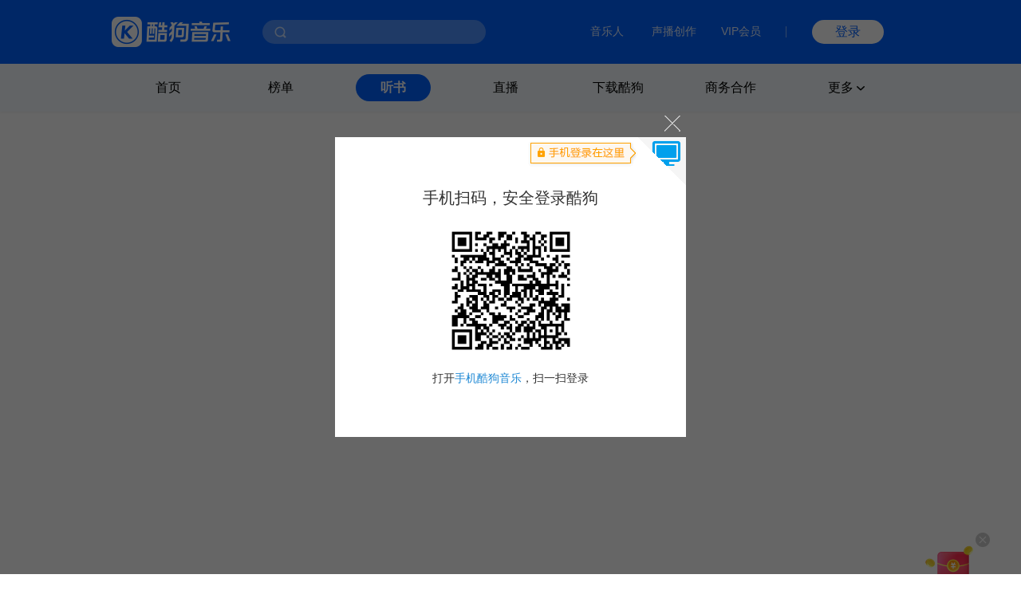

--- FILE ---
content_type: application/javascript
request_url: https://activity.kugou.com/vpublic/kg-loading_2.0.6.min.js
body_size: 5327
content:
!function(n,e){"object"==typeof exports&&"undefined"!=typeof module?module.exports=e():"function"==typeof define&&define.amd?define(e):(n=n||self,n.kgLoad=e())}(this,function(){"use strict";function n(n,e,t){return e in n?Object.defineProperty(n,e,{value:t,enumerable:!0,configurable:!0,writable:!0}):n[e]=t,n}function e(n,e){var t=Object.keys(n);if(Object.getOwnPropertySymbols){var o=Object.getOwnPropertySymbols(n);e&&(o=o.filter(function(e){return Object.getOwnPropertyDescriptor(n,e).enumerable})),t.push.apply(t,o)}return t}function t(t){for(var o=1;o<arguments.length;o++){var r=null!=arguments[o]?arguments[o]:{};o%2?e(Object(r),!0).forEach(function(e){n(t,e,r[e])}):Object.getOwnPropertyDescriptors?Object.defineProperties(t,Object.getOwnPropertyDescriptors(r)):e(Object(r)).forEach(function(n){Object.defineProperty(t,n,Object.getOwnPropertyDescriptor(r,n))})}return t}function o(n,e){void 0===e&&(e={});var t=e.insertAt;if(n&&"undefined"!=typeof document){var o=document.head||document.getElementsByTagName("head")[0],r=document.createElement("style");r.type="text/css","top"===t&&o.firstChild?o.insertBefore(r,o.firstChild):o.appendChild(r),r.styleSheet?r.styleSheet.cssText=n:r.appendChild(document.createTextNode(n))}}function r(){var n=arguments.length>0&&void 0!==arguments[0]?arguments[0]:{};n=t({popConfig:t({showBg:!1,containerBgColor:"none",maskBgColor:"none"},n.popConfig||{}),warnConfig:{time:1e4}},{type:"inline",status:"normal",ver:"auto",popMode:!1,autoWarn:!0,color:""},{},n);var e=s();"auto"===n.theme&&(e.device?n.theme=1==+e.device.loadingType?"dark":"light":n.theme="light");var o=n.ver+"";-1===["auto","11","12"].indexOf(o)&&(console.warn("ver仅支持：auto, 11, 12 但接收到",o),o="12"),n.ver="auto"===o?d()?"12":"11":o;var r=k(n);if(-1==n.time)return m(r);var a=f(n);r.appendChild(a);var i=G(r,n);return{ele:r,remove:function(){m(r)},text:function(n){u(r,n)},changeStatus:function(n){clearTimeout(r._timeToWarn),i.changeOptions({status:n||""})}}}o(".kg-loading-wrap{position:fixed;top:0;bottom:0;left:0;right:0;z-index:10000;user-select:none;}\n.kg-loadingv2{font-size:10PX;}\n.kg-loadingv2 .kg-loading-container{display:flex;align-items:center;justify-content:center;}\n.kg-loadingv2 .kg-loading-icon{position:relative;flex-shrink:0;}\n.kg-loadingv2 .kg-loading-msg{line-height:1.82;color:#000;flex-shrink:1;}\n.kg-loadingv2 .kg-loading-msg span{display:block;text-overflow:ellipsis;white-space: nowrap;\n  font-size: 1.1em;\n}\n\n.kg-loadingv2.inline .kg-loading-icon{width:3.1em;height:3.1em;}\n.kg-loadingv2.inline .kg-loading-msg{margin-left:0.8em;}\n.kg-loadingv2.inline .kg-loading-msg span{display: block;text-overflow: ellipsis;white-space: nowrap;}\n\n.kg-loadingv2.block .kg-loading-container{flex-direction:column;}\n.kg-loadingv2.block .kg-loading-icon{width:4.4em;}\n\n.kg-loadingv2.pop{position:absolute;height:100%;width:100%;top:0;left:0;z-index:10000;}\n.kg-loadingv2.pop .kg-loading-container{position:absolute;top:50%;left:50%;transform:translate(-50%, -50%);overflow:hidden;z-index:10000;\n  padding:0.4em 1.3em;\n  border-radius:0.8em;\n}\n.kg-loadingv2.pop .kg-loading-msg span{font-size:1.2em;}\n.kg-loadingv2.pop .kg-loading-bg{position:absolute;top:0;bottom:0;left:0;right:0;width:100%;height:100%;z-index:9999;}\n\n.KGL-svg{width:100%;display:block;pointer-events:none;user-select:none;}\n\n.kgver-11.inline.pop .kg-loading-container{border-radius:2em;}\n.kgver-11.inline.pop .kg-loading-msg{margin-right:0.3em;}\n\n.kgver-12.inline .kg-loading-msg{margin-left:0.2em;}\n.kgver-12.inline.pop .kg-loading-msg{margin-right:0.6em;}\n.kgver-12.block .kg-loading-msg{margin-top:0;}\n\n.kg-loadingv2.kg-loading-light .kg-loading-msg{color:#818894;}\n\n.kg-loadingv2.pop.showBg .kg-loading-msg,\n.kg-loading-dark .kg-loading-msg{color:rgba(255,255,255,0.7);}");o("@-webkit-keyframes KGL11_roll_ani {\n0%{transform:rotate(0deg);}\n50%{transform:rotate(122deg);}\n100%{transform:rotate(360deg);}\n}\n\n@-webkit-keyframes KGL11_dashoffset_ani {\n0%{stroke-dashoffset:220;}\n50%{stroke-dashoffset:149;}\n100%{stroke-dashoffset:220;}\n}\n@keyframes KGL11_roll_ani {\n0%{transform:rotate(0deg);}\n50%{transform:rotate(122deg);}\n100%{transform:rotate(360deg);}\n}\n\n@keyframes KGL11_dashoffset_ani {\n0%{stroke-dashoffset:220;}\n50%{stroke-dashoffset:149;}\n100%{stroke-dashoffset:220;}\n}\n\n.KGL11-K,\n.KGL11-R{\n  stroke:rgba(94,206,247,1);\n  transition:stroke 0.3s;\n}\n.KGL11-R{\n  -webkit-animation:KGL11_roll_ani 1.08s linear infinite;\n  animation:KGL11_roll_ani 1.08s linear infinite;\n  transform-origin:50% 50%;\n}\n.KGL11-C{\n  -webkit-animation:KGL11_dashoffset_ani 1.08s linear infinite;\n  animation:KGL11_dashoffset_ani 1.08s linear infinite;\n}\n.KGL11-BG{fill:rgba(94,206,247,0.13);}\n.KGL-warn .KGL11-BG{fill:rgba(254,180,84,0.13);}\n.KGL-warn .KGL11-K,\n.KGL-warn .KGL11-R{stroke:rgba(254,180,84,1);}\n\n/* 酷狗11 深色模式 */\n.kg-loading-dark .KGL11-BG{fill:#FFF;}\n.kg-loading-dark .KGL11-K{stroke:rgba(94,206,247,1);}\n.kg-loading-dark .KGL11-R{stroke:#FFF;}\n.kg-loading-dark .KGL-warn .KGL11-BG{fill:#FFF;}\n.kg-loading-dark .KGL-warn .KGL11-K{stroke:rgba(254,180,84,1);}\n.kg-loading-dark .KGL-warn .KGL11-R{stroke:#FFF;}\n");o("@-webkit-keyframes KGL12_R_ani {\n0%{transform:translateY(-3PX);}\n50%{transform:translateY(3PX);}\n100%{transform:translateY(-3PX);}\n}\n@-webkit-keyframes KGL12_G_ani {\n0%{opacity:0;transform:translate(-88PX, 118PX);}\n40%{opacity:1;transform:translate(-88PX, 118PX);}\n70%{opacity:1;transform:translate(70PX, 74PX);}\n90%{opacity:1;}\n100%{opacity:0;transform:translate(228PX, 48PX);}\n}\n@-webkit-keyframes KGL12_S_track {\n0%{stroke-width:16PX;stroke-dasharray:0 590 130 0;}\n20%{stroke-width:22PX;}\n30%{stroke-width:30PX;}\n35%{stroke-width:30PX;}\n55%{stroke-width:20PX;stroke-dasharray:0 0 130 590;}\n80%{stroke-width:12PX;stroke-dasharray:0 0 0 590;}\n100%{stroke-width:12PX;stroke-dasharray:0 0 0 590;}\n}\n\n@keyframes KGL12_R_ani {\n0%{transform:translateY(-3PX);}\n50%{transform:translateY(3PX);}\n100%{transform:translateY(-3PX);}\n}\n\n@keyframes KGL12_G_ani {\n0%{opacity:0;transform:translate(-88PX, 118PX);}\n40%{opacity:1;transform:translate(-88PX, 118PX);}\n70%{opacity:1;transform:translate(70PX, 74PX);}\n90%{opacity:1;}\n100%{opacity:0;transform:translate(228PX, 48PX);}\n}\n@keyframes KGL12_S_track {\n0%{stroke-width:16PX;stroke-dasharray:0 590 130 0;}\n20%{stroke-width:22PX;}\n30%{stroke-width:30PX;}\n35%{stroke-width:30PX;}\n55%{stroke-width:20PX;stroke-dasharray:0 0 130 590;}\n80%{stroke-width:12PX;stroke-dasharray:0 0 0 590;}\n100%{stroke-width:12PX;stroke-dasharray:0 0 0 590;}\n}\n\n.KGL12_glass{fill:url(#KGL12_G_blue_rg)}\n\n.KGL12_R-dark1{fill: #579DF9;fill-opacity:0.1;}\n.KGL12_R-dark2{stroke-width:2;stroke-linecap:round;stroke:url(#KGL12_R_darks_blue_lg);fill:url(#KGL12_R_dark_blue_lg);}\n.KGL12_R-white{fill:url(#KGL12_R_blue_rg)}\n\n.KGL12_R-dark1,\n.KGL12_R-dark2{display:none;}\n\n.KGL12_K{fill:#FFF;}\n.KGL12_S-ani{stroke:#9AC3FD;stroke-linejoin:round;stroke-linecap:round;stroke-width:22PX;stroke-dasharray:0 590 0 0;\n  -webkit-animation:KGL12_S_track 0.83s linear 0s infinite;\n  animation:KGL12_S_track 0.83s linear 0s infinite;\n}\n.KGL12_G-ani{opacity:0;transform:translate(-88PX, 118PX);\n  -webkit-animation:KGL12_G_ani 0.83s linear 0.1s infinite;\n  animation:KGL12_G_ani 0.83s linear 0.1s infinite;\n}\n.KGL12_R-ani{\n  -webkit-animation:KGL12_R_ani 1.67s linear 0s infinite;\n  animation:KGL12_R_ani 1.67s linear 0s infinite;\n}\n\n\n.KGL-warn .KGL12_glass{fill:url(#KGL12_G_yellow_rg)}\n.KGL-warn .KGL12_R-dark1{fill: #FF9A58;}\n.KGL-warn .KGL12_R-dark2{stroke:url(#KGL12_R_darks_yellow_lg);fill:url(#KGL12_R_dark_yellow_lg);}\n.KGL-warn .KGL12_R-white{fill:url(#KGL12_R_yellow_rg)}\n.KGL-warn .KGL12_S-ani{stroke:#FFBF74;}\n\n.kg-loading-dark .KGL12_R-dark1,\n.kg-loading-dark .KGL12_R-dark2{display:block;}\n.kg-loading-dark .KGL12_R-white{display:none;}\n.kg-loading-dark .KGL12_K{fill:url(#KGL12_K_rg);}\n.kg-loading-dark .KGL-warn .KGL12_K{fill:url(#KGL12_K_lg);}");var a={defs:'\n<svg id="KGL12Defs" style="visibility:visible;width:0;height:0;display:block;user-select:none;pointer-events:none;" viewBox="0 0 414 414" version="1.1">\n\x3c!-- kgload12 --\x3e\n<defs>\n<circle id="KGL12_R-path" transform="translate(86, 91)" cx="120" cy="120" r="120"></circle>\n<path id="KGL12_S" d="M414,0 L414,414 L0,414 L0,0 L414,0 Z M206,91 C139.72583,91 86,144.72583 86,211 C86,218.731413 86.7311599,226.292055 88.1281058,233.617924 C148.176697,222.398163 307.927063,189.24176 323.403311,186.052882 C311.921717,131.751683 263.719891,91 206,91 Z"></path>\n\n<radialGradient id="KGL12_G_blue_rg" cx="50%" cy="50%" fx="50%" fy="50%" r="49.795%">\n  <stop stop-color="#3F8FF7" stop-opacity="0.24" offset="0%"></stop>\n  <stop stop-color="#3F8FF7" stop-opacity="0.16" offset="20%"></stop>\n  <stop stop-color="#3F8FF7" stop-opacity="0" offset="96%"></stop>\n  <stop stop-color="#3F8FF7" stop-opacity="0" offset="100%"></stop>\n</radialGradient>\n<radialGradient id="KGL12_G_yellow_rg" cx="50%" cy="50%" fx="50%" fy="50%" r="49.795%">\n  <stop stop-color="#FF7B2E" stop-opacity="0.24" offset="0%"></stop>\n  <stop stop-color="#FF7B2E" stop-opacity="0.16" offset="20%"></stop>\n  <stop stop-color="#FF7B2E" stop-opacity="0" offset="96%"></stop>\n  <stop stop-color="#FF7B2E" stop-opacity="0" offset="100%"></stop>\n</radialGradient>\n\n<radialGradient id="KGL12_R_blue_rg" cx="66.191%" cy="66.490%" fx="66.191%" fy="66.490%" r="80.626%">\n  <stop stop-color="#3F8FF7" offset="0%"></stop>\n  <stop stop-color="#A1CAFF" offset="100%"></stop>\n</radialGradient>\n<radialGradient id="KGL12_R_yellow_rg" cx="64.608%" cy="77.954%" fx="64.608%" fy="77.954%" r="78.659%">\n  <stop stop-color="#FF7B2E" offset="0%"></stop>\n  <stop stop-color="#FFCE84" offset="100%"></stop>\n</radialGradient>\n\n<linearGradient id="KGL12_R_darks_blue_lg" x1="38.054%" y1="37.104%" x2="19.243%" y2="0%">\n  <stop stop-color="#9AC3FD" stop-opacity="0" offset="0%"></stop>\n  <stop stop-color="#9AC3FD" offset="100%"></stop>\n</linearGradient>\n<linearGradient id="KGL12_R_darks_yellow_lg" x1="38.054%" y1="37.104%" x2="19.243%" y2="0%">\n  <stop stop-color="#FFCC4A" stop-opacity="0" offset="0%"></stop>\n  <stop stop-color="#FFCC4A" offset="100%"></stop>\n</linearGradient>\n\n<linearGradient id="KGL12_R_dark_blue_lg" x1="72.77%" y1="100%" x2="7.494%" y2="13.954%">\n  <stop stop-color="#06CBFF" stop-opacity="0.097" offset="0%"></stop>\n  <stop stop-color="#06CBFF" stop-opacity="0.056" offset="100%"></stop>\n</linearGradient>\n<linearGradient id="KGL12_R_dark_yellow_lg" x1="71.59%" y1="98.45%" x2="7.495%" y2="13.955%">\n  <stop stop-color="#FF9957" stop-opacity="0.142" offset="0%"></stop>\n  <stop stop-color="#E7945A" stop-opacity="0.096" offset="100%"></stop>\n</linearGradient>\n\n<radialGradient id="KGL12_K_rg" cx="66.19%" cy="66.49%" fx="66.19%" fy="66.49%" r="83.63%">\n  <stop stop-color="#3F8FF7" offset="0%"></stop>\n  <stop stop-color="#A1CAFF" offset="100%"></stop>\n</radialGradient>\n\n<linearGradient id="KGL12_K_lg" x1="50%" y1="0%" x2="50%" y2="100%">\n  <stop stop-color="#FFB95F" offset="0%"></stop>\n  <stop stop-color="#FF7E3B" offset="100%"></stop>\n</linearGradient>\n</defs>\n<mask id="KGL12_M-glass" fill="white">\n  <use class="KGL12_R-ani" xlink:href="#KGL12_R-path"></use>\n</mask>\n<mask id="KGL12_M-track" fill="white">\n  <use class="KGL12_R-ani" xlink:href="#KGL12_S"></use>\n</mask>\n</svg>',svg:'<svg class="_SVGClassName_ KGL12-svg" viewBox="0 0 414 414" version="1.1">\n<g class="KGL12_R-ani">\n  <use class="KGL12_R-dark1" xlink:href="#KGL12_R-path"></use>\n  <use class="KGL12_R-dark2" xlink:href="#KGL12_R-path"></use>\n  <use class="KGL12_R-white" xlink:href="#KGL12_R-path"></use>\n</g>\n\n<g mask="url(#KGL12_M-glass)">\n  <g class="KGL12_G-ani">\n    <ellipse class="KGL12_glass" transform="rotate(-15),translate(0,70)" cx="86.911" cy="59.456" rx="110" ry="57.5"></ellipse>\n  </g>\n</g>\n\n<g class="KGL12_R-ani">\n  <path class="KGL12_K" transform="translate(86, 91)" d="M114.866667,76 L111.126398,111.931409 C112.132483,109.958408 113.546218,108.061534 115.366186,106.266023 L148.091343,76 L169.133333,76 L135.301044,107.826554 C128.340688,114.710535 127.259367,120.488272 132.751551,127.84364 L161.181214,164 L137.961962,164 L112.249693,127.930731 C111.210402,126.278582 110.466574,124.611795 109.992963,122.908273 L105.767643,164 L87,164 L96.1397087,76 L114.866667,76 Z"></path>\n</g>\n<path class="KGL12_S-ani" fill="none" mask="url(#KGL12_M-track)" d="M133.965332,183.81604 C96.9631348,198.553609 72.7134806,210.263 61.2163696,218.944214 C43.9707031,231.966034 33.0092773,249.099823 62.763916,259.05838 C92.5185547,269.016937 142.6427,269.488831 206.5,257.092102 C270.3573,244.695374 303.499939,231.319427 334.75061,212.651367 C366.001282,193.983307 370.774841,175.105927 341.791321,167.135193 C312.8078,159.164459 277.426453,159.917206 250.214844,163.28418"></path>\n</svg>'},i={svg:'<svg class="_SVGClassName_ KGL11-svg" viewBox="0 0 88 88" version="1.1">\n<circle class="KGL11-BG" cx="44" cy="44" r="26" stroke="none"/>\n<g class="KGL11-K" fill="none" stroke-width="7" stroke-linecap="round">\n  <line x1="39.2" y1="35.5" x2="39.2" y2="51.5"/>\n  <polyline points="50.1 35.6 41.3 43.4 50.2 50.8"/>\n</g>\n<g class="KGL11-R" fill="none" stroke-width="8" stroke-linecap="round" stroke-dasharray="220.1" stroke-dashoffset="220">\n  <circle class="KGL11-C" cx="44" cy="44" r="35" transform="translate(88,88) rotate(180)"/>\n  <circle class="KGL11-C" cx="44" cy="44" r="35"/>\n</g>\n</svg>'},s=function(){var n;try{"string"==typeof(n=external.getClientInfo())&&(n=JSON.parse(n))}catch(n){}return n||{}},l=function(){var n="undefined"!=typeof external&&void 0!==external.superCall,e=navigator.userAgent.match(/.* - (\d{4,}) - (KGBrowser|KugouBrowser).*/),t=12e3;if(n)try{var o=external.superCall(122);"string"==typeof o&&(o=JSON.parse(o)),t=o.version}catch(n){}else e&&(t=e[1]);return{isAndroid:n,isIOS:!!e,v:+t}},d=function(){if(window.__KGMajorVer)return window.__KGMajorVer>=12;var n=s().device;if(n&&n.majorVersion)return window.__KGMajorVer=+n.majorVersion,+n.majorVersion>=12;var e=l();return!!(e.v>=12e3||e.isAndroid&&e.v>=11732&&e.v<=11789)},g=function(){if(!document.getElementById("KGL12DefsWrap")){var n=document.createElement("div");if(n.id="KGL12DefsWrap",n.style.position="absolute",n.style.zIndex="-100",n.style.top="-1000px",n.style.left="-1000px",n.style.width="0",n.style.height="0",n.style.overflow="hidden",n.style.visibility="hidden",n.innerHTML=a.defs,document.body)document.body.appendChild(n);else{var e=function e(){document.body.appendChild(n),document.removeEventListener("DOMContentLoaded",e)};document.addEventListener("DOMContentLoaded",e)}}},c=function(n,e){if("string"==typeof n)n=document.querySelector(n);else if(1!==n.nodeType)return console.error("elem is not an Element Node"),!1;if(!(!!document.createElementNS&&!!document.createElementNS("http://www.w3.org/2000/svg","svg").createSVGRect))return console.error("not support SVG"),!1;e=e||{};var t="KGL-svg ".concat(e&&e.type?"KGL-"+e.type:""),o=i.svg;"12"===e.ver&&(g(),o=a.svg),n.innerHTML=o.replace("_SVGClassName_",t);var r=function(e){for(var t=n.querySelector(".KGL-svg"),o=["KGL-warn"],r=0;r<o.length;r++)t.classList.remove(o[r]);t.classList.add("KGL-svg"),e&&(e.status&&(t.classList.add("KGL-"+e.status),e.status),e.theme&&(n.classList.remove("kg-loading-light"),n.classList.remove("kg-loading-dark"),n.classList.add("kg-loading-"+e.theme)))};return r(e),{changeOptions:r}},p=function(n,e){var t=e||"background-color";return"default"===n&&(n="rgba(0, 0, 0, 0.7)"),"none"===n&&(n="transparent"),n?"".concat(t,":").concat(n,";"):""},f=function(n){var e=n.popConfig,t=document.createElement("div"),o=n.msg?'<div class="kg-loading-msg"><span style="'.concat(p(n.color,"color"),'">').concat(n.msg,"</span></div>"):"",r='<div class="kg-loading-bg" style="'.concat(e.showBg?p(e.maskBgColor):"",'"></div>');return t.className=function(){var e=["kg-loadingv2","kgver-".concat(n.ver),"dark"===n.theme?"kg-loading-dark":"kg-loading-light"];return n.type&&e.push(n.type),n.popMode&&(e.push("pop"),n.popConfig.showBg&&e.push("showBg")),e.join(" ")}(),t.innerHTML="\n        ".concat(r,'\n        <div class="kg-loading-container" style="').concat(e.showBg?p(e.containerBgColor):"",'">\n            <div class="kg-loading-icon"></div>\n            ').concat(o,"\n        </div>\n    "),t},k=function(n){if(n.ele)return"string"==typeof n.ele?document.getElementById(n.ele):n.ele;var e=document.createElement("div");return e.id="kg-loading-"+(new Date).getTime()+Math.random().toString().substring(2),e.className=n.popMode?"kg-loading-wrap":"",document.body&&document.body.appendChild(e),e},m=function(n){if(n&&n.parentNode){var e=n.querySelector(".kg-loadingv2");n._timeToWarn&&clearTimeout(n._timeToWarn),n._timeToDel&&clearTimeout(n._timeToDel),e&&n.removeChild(e),n.id&&/kg-loading/.test(n.id)&&n.parentNode.removeChild(n)}},G=function(n,e){var t=1e3*Math.ceil((e.warnConfig.time||0)/1e3)||1e4,o="dark"===e.theme?"dark":"light",r="warn"===e.status?"warn":"",a=n.querySelector(".kg-loading-icon"),i=c(a,{status:r,theme:o,ver:e.ver});return e.autoWarn&&"warn"!==r&&(n._timeToWarn=setTimeout(function(){var t=e.warnConfig;i.changeOptions({status:"warn",theme:o}),u(n,"string"==typeof t.msg?t.msg:"网络较慢，正在努力加载")},t)),e.time&&e.time>0&&(n._timeToDel=setTimeout(function(){m(n)},e.time)),i},u=function(n,e){if(n&&n.parentNode)try{n.querySelector(".kg-loading-msg>span").innerHTML=e||""}catch(n){}};return r});
//# sourceMappingURL=kgLoad.min.js.map


--- FILE ---
content_type: application/javascript
request_url: https://activity.kugou.com/vpublic/kg-loading_2.0.6.min.js
body_size: 5390
content:
!function(n,e){"object"==typeof exports&&"undefined"!=typeof module?module.exports=e():"function"==typeof define&&define.amd?define(e):(n=n||self,n.kgLoad=e())}(this,function(){"use strict";function n(n,e,t){return e in n?Object.defineProperty(n,e,{value:t,enumerable:!0,configurable:!0,writable:!0}):n[e]=t,n}function e(n,e){var t=Object.keys(n);if(Object.getOwnPropertySymbols){var o=Object.getOwnPropertySymbols(n);e&&(o=o.filter(function(e){return Object.getOwnPropertyDescriptor(n,e).enumerable})),t.push.apply(t,o)}return t}function t(t){for(var o=1;o<arguments.length;o++){var r=null!=arguments[o]?arguments[o]:{};o%2?e(Object(r),!0).forEach(function(e){n(t,e,r[e])}):Object.getOwnPropertyDescriptors?Object.defineProperties(t,Object.getOwnPropertyDescriptors(r)):e(Object(r)).forEach(function(n){Object.defineProperty(t,n,Object.getOwnPropertyDescriptor(r,n))})}return t}function o(n,e){void 0===e&&(e={});var t=e.insertAt;if(n&&"undefined"!=typeof document){var o=document.head||document.getElementsByTagName("head")[0],r=document.createElement("style");r.type="text/css","top"===t&&o.firstChild?o.insertBefore(r,o.firstChild):o.appendChild(r),r.styleSheet?r.styleSheet.cssText=n:r.appendChild(document.createTextNode(n))}}function r(){var n=arguments.length>0&&void 0!==arguments[0]?arguments[0]:{};n=t({popConfig:t({showBg:!1,containerBgColor:"none",maskBgColor:"none"},n.popConfig||{}),warnConfig:{time:1e4}},{type:"inline",status:"normal",ver:"auto",popMode:!1,autoWarn:!0,color:""},{},n);var e=s();"auto"===n.theme&&(e.device?n.theme=1==+e.device.loadingType?"dark":"light":n.theme="light");var o=n.ver+"";-1===["auto","11","12"].indexOf(o)&&(console.warn("ver仅支持：auto, 11, 12 但接收到",o),o="12"),n.ver="auto"===o?d()?"12":"11":o;var r=k(n);if(-1==n.time)return m(r);var a=f(n);r.appendChild(a);var i=G(r,n);return{ele:r,remove:function(){m(r)},text:function(n){u(r,n)},changeStatus:function(n){clearTimeout(r._timeToWarn),i.changeOptions({status:n||""})}}}o(".kg-loading-wrap{position:fixed;top:0;bottom:0;left:0;right:0;z-index:10000;user-select:none;}\n.kg-loadingv2{font-size:10PX;}\n.kg-loadingv2 .kg-loading-container{display:flex;align-items:center;justify-content:center;}\n.kg-loadingv2 .kg-loading-icon{position:relative;flex-shrink:0;}\n.kg-loadingv2 .kg-loading-msg{line-height:1.82;color:#000;flex-shrink:1;}\n.kg-loadingv2 .kg-loading-msg span{display:block;text-overflow:ellipsis;white-space: nowrap;\n  font-size: 1.1em;\n}\n\n.kg-loadingv2.inline .kg-loading-icon{width:3.1em;height:3.1em;}\n.kg-loadingv2.inline .kg-loading-msg{margin-left:0.8em;}\n.kg-loadingv2.inline .kg-loading-msg span{display: block;text-overflow: ellipsis;white-space: nowrap;}\n\n.kg-loadingv2.block .kg-loading-container{flex-direction:column;}\n.kg-loadingv2.block .kg-loading-icon{width:4.4em;}\n\n.kg-loadingv2.pop{position:absolute;height:100%;width:100%;top:0;left:0;z-index:10000;}\n.kg-loadingv2.pop .kg-loading-container{position:absolute;top:50%;left:50%;transform:translate(-50%, -50%);overflow:hidden;z-index:10000;\n  padding:0.4em 1.3em;\n  border-radius:0.8em;\n}\n.kg-loadingv2.pop .kg-loading-msg span{font-size:1.2em;}\n.kg-loadingv2.pop .kg-loading-bg{position:absolute;top:0;bottom:0;left:0;right:0;width:100%;height:100%;z-index:9999;}\n\n.KGL-svg{width:100%;display:block;pointer-events:none;user-select:none;}\n\n.kgver-11.inline.pop .kg-loading-container{border-radius:2em;}\n.kgver-11.inline.pop .kg-loading-msg{margin-right:0.3em;}\n\n.kgver-12.inline .kg-loading-msg{margin-left:0.2em;}\n.kgver-12.inline.pop .kg-loading-msg{margin-right:0.6em;}\n.kgver-12.block .kg-loading-msg{margin-top:0;}\n\n.kg-loadingv2.kg-loading-light .kg-loading-msg{color:#818894;}\n\n.kg-loadingv2.pop.showBg .kg-loading-msg,\n.kg-loading-dark .kg-loading-msg{color:rgba(255,255,255,0.7);}");o("@-webkit-keyframes KGL11_roll_ani {\n0%{transform:rotate(0deg);}\n50%{transform:rotate(122deg);}\n100%{transform:rotate(360deg);}\n}\n\n@-webkit-keyframes KGL11_dashoffset_ani {\n0%{stroke-dashoffset:220;}\n50%{stroke-dashoffset:149;}\n100%{stroke-dashoffset:220;}\n}\n@keyframes KGL11_roll_ani {\n0%{transform:rotate(0deg);}\n50%{transform:rotate(122deg);}\n100%{transform:rotate(360deg);}\n}\n\n@keyframes KGL11_dashoffset_ani {\n0%{stroke-dashoffset:220;}\n50%{stroke-dashoffset:149;}\n100%{stroke-dashoffset:220;}\n}\n\n.KGL11-K,\n.KGL11-R{\n  stroke:rgba(94,206,247,1);\n  transition:stroke 0.3s;\n}\n.KGL11-R{\n  -webkit-animation:KGL11_roll_ani 1.08s linear infinite;\n  animation:KGL11_roll_ani 1.08s linear infinite;\n  transform-origin:50% 50%;\n}\n.KGL11-C{\n  -webkit-animation:KGL11_dashoffset_ani 1.08s linear infinite;\n  animation:KGL11_dashoffset_ani 1.08s linear infinite;\n}\n.KGL11-BG{fill:rgba(94,206,247,0.13);}\n.KGL-warn .KGL11-BG{fill:rgba(254,180,84,0.13);}\n.KGL-warn .KGL11-K,\n.KGL-warn .KGL11-R{stroke:rgba(254,180,84,1);}\n\n/* 酷狗11 深色模式 */\n.kg-loading-dark .KGL11-BG{fill:#FFF;}\n.kg-loading-dark .KGL11-K{stroke:rgba(94,206,247,1);}\n.kg-loading-dark .KGL11-R{stroke:#FFF;}\n.kg-loading-dark .KGL-warn .KGL11-BG{fill:#FFF;}\n.kg-loading-dark .KGL-warn .KGL11-K{stroke:rgba(254,180,84,1);}\n.kg-loading-dark .KGL-warn .KGL11-R{stroke:#FFF;}\n");o("@-webkit-keyframes KGL12_R_ani {\n0%{transform:translateY(-3PX);}\n50%{transform:translateY(3PX);}\n100%{transform:translateY(-3PX);}\n}\n@-webkit-keyframes KGL12_G_ani {\n0%{opacity:0;transform:translate(-88PX, 118PX);}\n40%{opacity:1;transform:translate(-88PX, 118PX);}\n70%{opacity:1;transform:translate(70PX, 74PX);}\n90%{opacity:1;}\n100%{opacity:0;transform:translate(228PX, 48PX);}\n}\n@-webkit-keyframes KGL12_S_track {\n0%{stroke-width:16PX;stroke-dasharray:0 590 130 0;}\n20%{stroke-width:22PX;}\n30%{stroke-width:30PX;}\n35%{stroke-width:30PX;}\n55%{stroke-width:20PX;stroke-dasharray:0 0 130 590;}\n80%{stroke-width:12PX;stroke-dasharray:0 0 0 590;}\n100%{stroke-width:12PX;stroke-dasharray:0 0 0 590;}\n}\n\n@keyframes KGL12_R_ani {\n0%{transform:translateY(-3PX);}\n50%{transform:translateY(3PX);}\n100%{transform:translateY(-3PX);}\n}\n\n@keyframes KGL12_G_ani {\n0%{opacity:0;transform:translate(-88PX, 118PX);}\n40%{opacity:1;transform:translate(-88PX, 118PX);}\n70%{opacity:1;transform:translate(70PX, 74PX);}\n90%{opacity:1;}\n100%{opacity:0;transform:translate(228PX, 48PX);}\n}\n@keyframes KGL12_S_track {\n0%{stroke-width:16PX;stroke-dasharray:0 590 130 0;}\n20%{stroke-width:22PX;}\n30%{stroke-width:30PX;}\n35%{stroke-width:30PX;}\n55%{stroke-width:20PX;stroke-dasharray:0 0 130 590;}\n80%{stroke-width:12PX;stroke-dasharray:0 0 0 590;}\n100%{stroke-width:12PX;stroke-dasharray:0 0 0 590;}\n}\n\n.KGL12_glass{fill:url(#KGL12_G_blue_rg)}\n\n.KGL12_R-dark1{fill: #579DF9;fill-opacity:0.1;}\n.KGL12_R-dark2{stroke-width:2;stroke-linecap:round;stroke:url(#KGL12_R_darks_blue_lg);fill:url(#KGL12_R_dark_blue_lg);}\n.KGL12_R-white{fill:url(#KGL12_R_blue_rg)}\n\n.KGL12_R-dark1,\n.KGL12_R-dark2{display:none;}\n\n.KGL12_K{fill:#FFF;}\n.KGL12_S-ani{stroke:#9AC3FD;stroke-linejoin:round;stroke-linecap:round;stroke-width:22PX;stroke-dasharray:0 590 0 0;\n  -webkit-animation:KGL12_S_track 0.83s linear 0s infinite;\n  animation:KGL12_S_track 0.83s linear 0s infinite;\n}\n.KGL12_G-ani{opacity:0;transform:translate(-88PX, 118PX);\n  -webkit-animation:KGL12_G_ani 0.83s linear 0.1s infinite;\n  animation:KGL12_G_ani 0.83s linear 0.1s infinite;\n}\n.KGL12_R-ani{\n  -webkit-animation:KGL12_R_ani 1.67s linear 0s infinite;\n  animation:KGL12_R_ani 1.67s linear 0s infinite;\n}\n\n\n.KGL-warn .KGL12_glass{fill:url(#KGL12_G_yellow_rg)}\n.KGL-warn .KGL12_R-dark1{fill: #FF9A58;}\n.KGL-warn .KGL12_R-dark2{stroke:url(#KGL12_R_darks_yellow_lg);fill:url(#KGL12_R_dark_yellow_lg);}\n.KGL-warn .KGL12_R-white{fill:url(#KGL12_R_yellow_rg)}\n.KGL-warn .KGL12_S-ani{stroke:#FFBF74;}\n\n.kg-loading-dark .KGL12_R-dark1,\n.kg-loading-dark .KGL12_R-dark2{display:block;}\n.kg-loading-dark .KGL12_R-white{display:none;}\n.kg-loading-dark .KGL12_K{fill:url(#KGL12_K_rg);}\n.kg-loading-dark .KGL-warn .KGL12_K{fill:url(#KGL12_K_lg);}");var a={defs:'\n<svg id="KGL12Defs" style="visibility:visible;width:0;height:0;display:block;user-select:none;pointer-events:none;" viewBox="0 0 414 414" version="1.1">\n\x3c!-- kgload12 --\x3e\n<defs>\n<circle id="KGL12_R-path" transform="translate(86, 91)" cx="120" cy="120" r="120"></circle>\n<path id="KGL12_S" d="M414,0 L414,414 L0,414 L0,0 L414,0 Z M206,91 C139.72583,91 86,144.72583 86,211 C86,218.731413 86.7311599,226.292055 88.1281058,233.617924 C148.176697,222.398163 307.927063,189.24176 323.403311,186.052882 C311.921717,131.751683 263.719891,91 206,91 Z"></path>\n\n<radialGradient id="KGL12_G_blue_rg" cx="50%" cy="50%" fx="50%" fy="50%" r="49.795%">\n  <stop stop-color="#3F8FF7" stop-opacity="0.24" offset="0%"></stop>\n  <stop stop-color="#3F8FF7" stop-opacity="0.16" offset="20%"></stop>\n  <stop stop-color="#3F8FF7" stop-opacity="0" offset="96%"></stop>\n  <stop stop-color="#3F8FF7" stop-opacity="0" offset="100%"></stop>\n</radialGradient>\n<radialGradient id="KGL12_G_yellow_rg" cx="50%" cy="50%" fx="50%" fy="50%" r="49.795%">\n  <stop stop-color="#FF7B2E" stop-opacity="0.24" offset="0%"></stop>\n  <stop stop-color="#FF7B2E" stop-opacity="0.16" offset="20%"></stop>\n  <stop stop-color="#FF7B2E" stop-opacity="0" offset="96%"></stop>\n  <stop stop-color="#FF7B2E" stop-opacity="0" offset="100%"></stop>\n</radialGradient>\n\n<radialGradient id="KGL12_R_blue_rg" cx="66.191%" cy="66.490%" fx="66.191%" fy="66.490%" r="80.626%">\n  <stop stop-color="#3F8FF7" offset="0%"></stop>\n  <stop stop-color="#A1CAFF" offset="100%"></stop>\n</radialGradient>\n<radialGradient id="KGL12_R_yellow_rg" cx="64.608%" cy="77.954%" fx="64.608%" fy="77.954%" r="78.659%">\n  <stop stop-color="#FF7B2E" offset="0%"></stop>\n  <stop stop-color="#FFCE84" offset="100%"></stop>\n</radialGradient>\n\n<linearGradient id="KGL12_R_darks_blue_lg" x1="38.054%" y1="37.104%" x2="19.243%" y2="0%">\n  <stop stop-color="#9AC3FD" stop-opacity="0" offset="0%"></stop>\n  <stop stop-color="#9AC3FD" offset="100%"></stop>\n</linearGradient>\n<linearGradient id="KGL12_R_darks_yellow_lg" x1="38.054%" y1="37.104%" x2="19.243%" y2="0%">\n  <stop stop-color="#FFCC4A" stop-opacity="0" offset="0%"></stop>\n  <stop stop-color="#FFCC4A" offset="100%"></stop>\n</linearGradient>\n\n<linearGradient id="KGL12_R_dark_blue_lg" x1="72.77%" y1="100%" x2="7.494%" y2="13.954%">\n  <stop stop-color="#06CBFF" stop-opacity="0.097" offset="0%"></stop>\n  <stop stop-color="#06CBFF" stop-opacity="0.056" offset="100%"></stop>\n</linearGradient>\n<linearGradient id="KGL12_R_dark_yellow_lg" x1="71.59%" y1="98.45%" x2="7.495%" y2="13.955%">\n  <stop stop-color="#FF9957" stop-opacity="0.142" offset="0%"></stop>\n  <stop stop-color="#E7945A" stop-opacity="0.096" offset="100%"></stop>\n</linearGradient>\n\n<radialGradient id="KGL12_K_rg" cx="66.19%" cy="66.49%" fx="66.19%" fy="66.49%" r="83.63%">\n  <stop stop-color="#3F8FF7" offset="0%"></stop>\n  <stop stop-color="#A1CAFF" offset="100%"></stop>\n</radialGradient>\n\n<linearGradient id="KGL12_K_lg" x1="50%" y1="0%" x2="50%" y2="100%">\n  <stop stop-color="#FFB95F" offset="0%"></stop>\n  <stop stop-color="#FF7E3B" offset="100%"></stop>\n</linearGradient>\n</defs>\n<mask id="KGL12_M-glass" fill="white">\n  <use class="KGL12_R-ani" xlink:href="#KGL12_R-path"></use>\n</mask>\n<mask id="KGL12_M-track" fill="white">\n  <use class="KGL12_R-ani" xlink:href="#KGL12_S"></use>\n</mask>\n</svg>',svg:'<svg class="_SVGClassName_ KGL12-svg" viewBox="0 0 414 414" version="1.1">\n<g class="KGL12_R-ani">\n  <use class="KGL12_R-dark1" xlink:href="#KGL12_R-path"></use>\n  <use class="KGL12_R-dark2" xlink:href="#KGL12_R-path"></use>\n  <use class="KGL12_R-white" xlink:href="#KGL12_R-path"></use>\n</g>\n\n<g mask="url(#KGL12_M-glass)">\n  <g class="KGL12_G-ani">\n    <ellipse class="KGL12_glass" transform="rotate(-15),translate(0,70)" cx="86.911" cy="59.456" rx="110" ry="57.5"></ellipse>\n  </g>\n</g>\n\n<g class="KGL12_R-ani">\n  <path class="KGL12_K" transform="translate(86, 91)" d="M114.866667,76 L111.126398,111.931409 C112.132483,109.958408 113.546218,108.061534 115.366186,106.266023 L148.091343,76 L169.133333,76 L135.301044,107.826554 C128.340688,114.710535 127.259367,120.488272 132.751551,127.84364 L161.181214,164 L137.961962,164 L112.249693,127.930731 C111.210402,126.278582 110.466574,124.611795 109.992963,122.908273 L105.767643,164 L87,164 L96.1397087,76 L114.866667,76 Z"></path>\n</g>\n<path class="KGL12_S-ani" fill="none" mask="url(#KGL12_M-track)" d="M133.965332,183.81604 C96.9631348,198.553609 72.7134806,210.263 61.2163696,218.944214 C43.9707031,231.966034 33.0092773,249.099823 62.763916,259.05838 C92.5185547,269.016937 142.6427,269.488831 206.5,257.092102 C270.3573,244.695374 303.499939,231.319427 334.75061,212.651367 C366.001282,193.983307 370.774841,175.105927 341.791321,167.135193 C312.8078,159.164459 277.426453,159.917206 250.214844,163.28418"></path>\n</svg>'},i={svg:'<svg class="_SVGClassName_ KGL11-svg" viewBox="0 0 88 88" version="1.1">\n<circle class="KGL11-BG" cx="44" cy="44" r="26" stroke="none"/>\n<g class="KGL11-K" fill="none" stroke-width="7" stroke-linecap="round">\n  <line x1="39.2" y1="35.5" x2="39.2" y2="51.5"/>\n  <polyline points="50.1 35.6 41.3 43.4 50.2 50.8"/>\n</g>\n<g class="KGL11-R" fill="none" stroke-width="8" stroke-linecap="round" stroke-dasharray="220.1" stroke-dashoffset="220">\n  <circle class="KGL11-C" cx="44" cy="44" r="35" transform="translate(88,88) rotate(180)"/>\n  <circle class="KGL11-C" cx="44" cy="44" r="35"/>\n</g>\n</svg>'},s=function(){var n;try{"string"==typeof(n=external.getClientInfo())&&(n=JSON.parse(n))}catch(n){}return n||{}},l=function(){var n="undefined"!=typeof external&&void 0!==external.superCall,e=navigator.userAgent.match(/.* - (\d{4,}) - (KGBrowser|KugouBrowser).*/),t=12e3;if(n)try{var o=external.superCall(122);"string"==typeof o&&(o=JSON.parse(o)),t=o.version}catch(n){}else e&&(t=e[1]);return{isAndroid:n,isIOS:!!e,v:+t}},d=function(){if(window.__KGMajorVer)return window.__KGMajorVer>=12;var n=s().device;if(n&&n.majorVersion)return window.__KGMajorVer=+n.majorVersion,+n.majorVersion>=12;var e=l();return!!(e.v>=12e3||e.isAndroid&&e.v>=11732&&e.v<=11789)},g=function(){if(!document.getElementById("KGL12DefsWrap")){var n=document.createElement("div");if(n.id="KGL12DefsWrap",n.style.position="absolute",n.style.zIndex="-100",n.style.top="-1000px",n.style.left="-1000px",n.style.width="0",n.style.height="0",n.style.overflow="hidden",n.style.visibility="hidden",n.innerHTML=a.defs,document.body)document.body.appendChild(n);else{var e=function e(){document.body.appendChild(n),document.removeEventListener("DOMContentLoaded",e)};document.addEventListener("DOMContentLoaded",e)}}},c=function(n,e){if("string"==typeof n)n=document.querySelector(n);else if(1!==n.nodeType)return console.error("elem is not an Element Node"),!1;if(!(!!document.createElementNS&&!!document.createElementNS("http://www.w3.org/2000/svg","svg").createSVGRect))return console.error("not support SVG"),!1;e=e||{};var t="KGL-svg ".concat(e&&e.type?"KGL-"+e.type:""),o=i.svg;"12"===e.ver&&(g(),o=a.svg),n.innerHTML=o.replace("_SVGClassName_",t);var r=function(e){for(var t=n.querySelector(".KGL-svg"),o=["KGL-warn"],r=0;r<o.length;r++)t.classList.remove(o[r]);t.classList.add("KGL-svg"),e&&(e.status&&(t.classList.add("KGL-"+e.status),e.status),e.theme&&(n.classList.remove("kg-loading-light"),n.classList.remove("kg-loading-dark"),n.classList.add("kg-loading-"+e.theme)))};return r(e),{changeOptions:r}},p=function(n,e){var t=e||"background-color";return"default"===n&&(n="rgba(0, 0, 0, 0.7)"),"none"===n&&(n="transparent"),n?"".concat(t,":").concat(n,";"):""},f=function(n){var e=n.popConfig,t=document.createElement("div"),o=n.msg?'<div class="kg-loading-msg"><span style="'.concat(p(n.color,"color"),'">').concat(n.msg,"</span></div>"):"",r='<div class="kg-loading-bg" style="'.concat(e.showBg?p(e.maskBgColor):"",'"></div>');return t.className=function(){var e=["kg-loadingv2","kgver-".concat(n.ver),"dark"===n.theme?"kg-loading-dark":"kg-loading-light"];return n.type&&e.push(n.type),n.popMode&&(e.push("pop"),n.popConfig.showBg&&e.push("showBg")),e.join(" ")}(),t.innerHTML="\n        ".concat(r,'\n        <div class="kg-loading-container" style="').concat(e.showBg?p(e.containerBgColor):"",'">\n            <div class="kg-loading-icon"></div>\n            ').concat(o,"\n        </div>\n    "),t},k=function(n){if(n.ele)return"string"==typeof n.ele?document.getElementById(n.ele):n.ele;var e=document.createElement("div");return e.id="kg-loading-"+(new Date).getTime()+Math.random().toString().substring(2),e.className=n.popMode?"kg-loading-wrap":"",document.body&&document.body.appendChild(e),e},m=function(n){if(n&&n.parentNode){var e=n.querySelector(".kg-loadingv2");n._timeToWarn&&clearTimeout(n._timeToWarn),n._timeToDel&&clearTimeout(n._timeToDel),e&&n.removeChild(e),n.id&&/kg-loading/.test(n.id)&&n.parentNode.removeChild(n)}},G=function(n,e){var t=1e3*Math.ceil((e.warnConfig.time||0)/1e3)||1e4,o="dark"===e.theme?"dark":"light",r="warn"===e.status?"warn":"",a=n.querySelector(".kg-loading-icon"),i=c(a,{status:r,theme:o,ver:e.ver});return e.autoWarn&&"warn"!==r&&(n._timeToWarn=setTimeout(function(){var t=e.warnConfig;i.changeOptions({status:"warn",theme:o}),u(n,"string"==typeof t.msg?t.msg:"网络较慢，正在努力加载")},t)),e.time&&e.time>0&&(n._timeToDel=setTimeout(function(){m(n)},e.time)),i},u=function(n,e){if(n&&n.parentNode)try{n.querySelector(".kg-loading-msg>span").innerHTML=e||""}catch(n){}};return r});
//# sourceMappingURL=kgLoad.min.js.map
